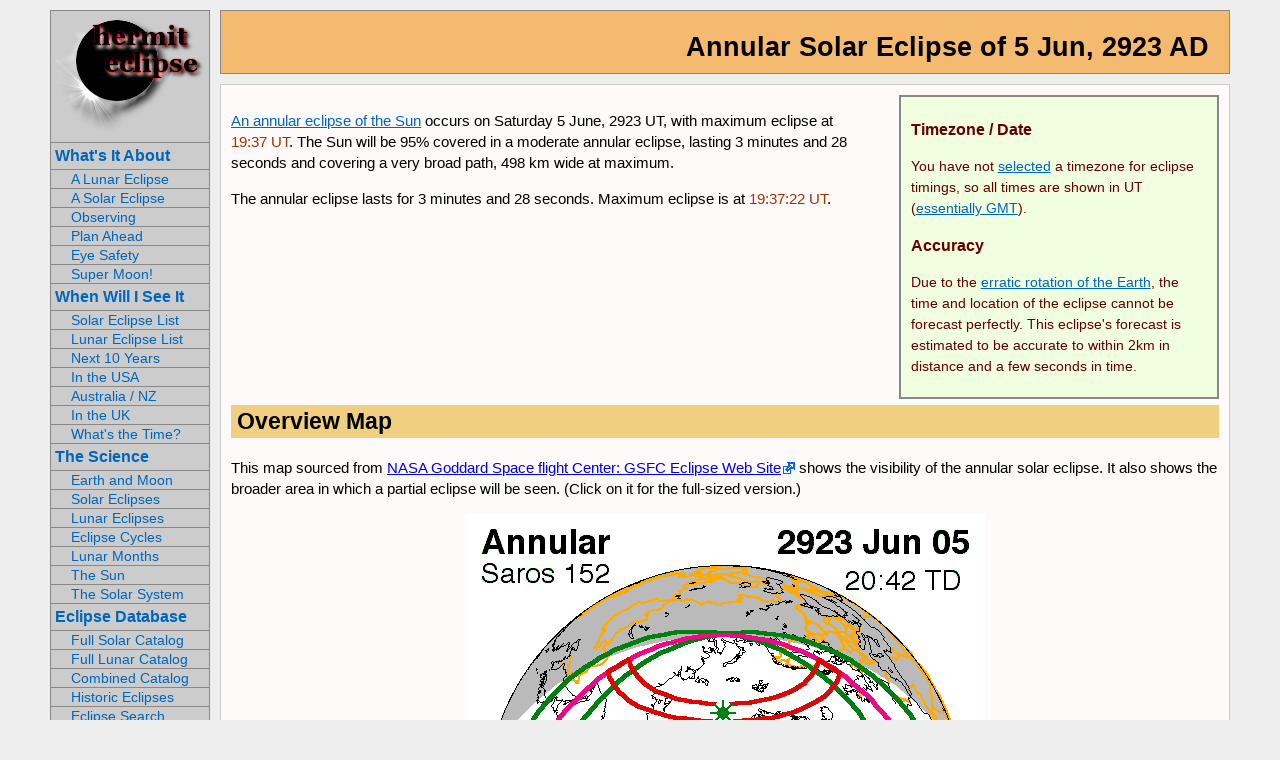

--- FILE ---
content_type: text/html; charset=utf-8
request_url: https://moonblink.info/Eclipse/eclipse/2923_06_05
body_size: 10906
content:
<!DOCTYPE html>
<html xmlns="http://www.w3.org/1999/xhtml" lang="en">
<head>

	<title>Annular Solar Eclipse of 5 Jun, 2923 AD</title>
    <link rel="icon" type="image/png" href="/File/Graphics/ecsite/favicon.png" />
    <link rel="stylesheet" type="text/css" href="/File/Styles/eclipse_site.css">
    <link rel="stylesheet" type="text/css" href="/File/Styles/css_menu.css">
    <link rel="stylesheet" type="text/css" href="/File/Styles/css_tabs.css">

</head>
<body>

<!-- ===================================================================== -->
<!-- Menu sidebar. -->

<div id="sidebar">
<div class='menu'>
<ul>
<li class='menitem1'><a class=intlink href="/Eclipse"><img src="/File/Graphics/ecsite/HermitEclipse.png" border=0></a></li>
<li class='menitem1'><a class=intlink href="/Eclipse/what">What's It About</a></li>
<li class='menitem2'><a class=intlink href="/Eclipse/what/lunar">A Lunar Eclipse</a></li>
<li class='menitem2'><a class=intlink href="/Eclipse/what/solar">A Solar Eclipse</a></li>
<li class='menitem2'><a class=intlink href="/Eclipse/what/observe">Observing</a></li>
<li class='menitem2'><a class=intlink href="/Eclipse/what/plan">Plan Ahead</a></li>
<li class='menitem2'><a class=intlink href="/Eclipse/what/safety">Eye Safety</a></li>
<li class='menitem2'><a class=intlink href="/Eclipse/what/super">Super Moon!</a></li>
<li class='menitem1'><a class=intlink href="/Eclipse/when">When Will I See It</a></li>
<li class='menitem2'><a class=intlink href="/Eclipse/when/solars">Solar Eclipse List</a></li>
<li class='menitem2'><a class=intlink href="/Eclipse/when/lunars">Lunar Eclipse List</a></li>
<li class='menitem2'><a class=intlink href="/Eclipse/when/next10">Next 10 Years</a></li>
<li class='menitem2'><a class=intlink href="/Eclipse/when/usa">In the USA</a></li>
<li class='menitem2'><a class=intlink href="/Eclipse/when/oz">Australia / NZ</a></li>
<li class='menitem2'><a class=intlink href="/Eclipse/when/uk">In the UK</a></li>
<li class='menitem2'><a class=intlink href="/Eclipse/when/time">What's the Time?</a></li>
<li class='menitem1'><a class=intlink href="/Eclipse/why">The Science</a></li>
<li class='menitem2'><a class=intlink href="/Eclipse/why/solsys">Earth and Moon</a></li>
<li class='menitem2'><a class=intlink href="/Eclipse/why/solar">Solar Eclipses</a></li>
<li class='menitem2'><a class=intlink href="/Eclipse/why/lunar">Lunar Eclipses</a></li>
<li class='menitem2'><a class=intlink href="/Eclipse/why/cycles">Eclipse Cycles</a></li>
<li class='menitem2'><a class=intlink href="/Eclipse/why/months">Lunar Months</a></li>
<li class='menitem2'><a class=intlink href="/Eclipse/why/sun">The Sun</a></li>
<li class='menitem2'><a class=intlink href="/Eclipse/why/scales">The Solar System</a></li>
<li class='menitem1'><a class=intlink href="/Eclipse/lists">Eclipse Database</a></li>
<li class='menitem2'><a class=intlink href="/Eclipse/lists/solcat">Full Solar Catalog</a></li>
<li class='menitem2'><a class=intlink href="/Eclipse/lists/luncat">Full Lunar Catalog</a></li>
<li class='menitem2'><a class=intlink href="/Eclipse/lists/allcat">Combined Catalog</a></li>
<li class='menitem2'><a class=intlink href="/Eclipse/lists/historic">Historic Eclipses</a></li>
<li class='menitem2'><a class=intlink href="/Eclipse/search">Eclipse Search</a></li>
<li class='menitem2'><a class=intlink href="/Eclipse/stats">Eclipse Statistics</a></li>
<li class='menitem2'><a class=intlink href="/Eclipse/astro/calendar">Moon Data Tables</a></li>
<li class='menitem1'><a class=intlink href="/Eclipse/site">About The Site</a></li>
<li class='menitem2'><a class=intlink href="/Eclipse/site/prefs">Your Preferences</a></li>
<li class='menitem2'><a class=intlink href="/Eclipse/site/contact">Contact Us</a></li>
<li class='menitem2'><a class=intlink href="/Eclipse/site/new">What's New</a></li>
<li class='menitem2'><a class=intlink href="/Eclipse/site/copyright">Copyright</a></li>
</ul>
</div>

<!-- Modes display. -->

<!-- Preferences display. -->
<div id=prefbox>
<b>Timezone:</b><br/>&nbsp;&nbsp;&nbsp;Default (UT)<br/>
<p/><a class=linkbutton href="/Eclipse/site/prefs">Preferences</a>
</div>

</div>		<!-- sidebar -->

<!-- ===================================================================== -->
<!-- Page header section. -->

<div id="header">
<div class="title eclipse" ><h1 >Annular Solar Eclipse of 5 Jun, 2923 AD</h1></div>

</div>		<!-- header -->

<!-- ===================================================================== -->
<!-- Page main content section. -->

<div id="body">
<div class=sidebar>
<h3>Timezone / Date</h3><p>You have not <a class=intlink href="/Eclipse/site/prefs">selected</a> a timezone for eclipse timings, so all times are shown in UT (<a class=intlink href="/Eclipse/when/time#UT">essentially GMT</a>).
</p>
<h3>Accuracy</h3><p>Due to the <a class=intlink href="/Eclipse/when/time#deltat">erratic rotation of the Earth</a>, the time and location of the eclipse cannot be forecast perfectly.
This eclipse's forecast is estimated to be accurate to within 2km in distance and a few seconds in time.
</p>
</div>
<p><a class=intlink href="/Eclipse/what/solar#Annular">An annular eclipse of the Sun</a> occurs on Saturday 5 June, 2923 UT, with maximum eclipse at <span class=uttime>19:37&nbsp;UT</span>.  The Sun will be 95% covered in a moderate annular eclipse, lasting 3 minutes and 28 seconds and covering a very broad path, 498&nbsp;km wide at maximum.</p>
<p>The annular eclipse lasts for 3 minutes and 28 seconds.
Maximum eclipse is at <span class=uttime>19:37:22&nbsp;UT</span>.
</p><h2 style="clear: right">Overview Map</h2>
<p>This map sourced from <span class=hoverlink><a class=extlink href="https://eclipse.gsfc.nasa.gov/eclipse.html" target="_blank">NASA Goddard Space flight Center: GSFC Eclipse Web Site</a><span class="hoverbox"><b>GSFC Eclipse Web Site</b><br/>The primary source of all the information on eclipses presented here at Hermit Eclipse.  (NASA Goddard Space flight Center)<br/><span class="footnote">https://eclipse.gsfc.nasa.gov/eclipse.html</span></span></span> shows the visibility of the annular solar eclipse.  It also shows the broader area in which a partial eclipse will be seen.  (Click on it for the
full-sized version.)</p><div class="imcenter">
<a href="/File/EclipseMaps/2923_06_05.gif"><img class="imcenter" src="/File/EclipseMaps/2923_06_05.gif" border=0></a></div>
<h2>Eclipse Season and Saros Series</h2>
<p>This <a class=intlink href="/Eclipse/why/cycles#Season">eclipse season</a> contains 2 eclipses:</p>
<ul>
<li><b>5 Jun, 2923 AD &mdash; Annular Solar Eclipse</b> (this eclipse)</li><li><b><a class=intlink href="/Eclipse/eclipse/2923_06_19">19 Jun, 2923 AD &mdash; Total Lunar Eclipse</a></b></li></ul>
<p>This is the 63rd eclipse in <a class=intlink href="/Eclipse/when/solsaros/152">solar Saros series 152</a>.The surrounding eclipses in this Saros series are:</p><ul>
<li><b><a class=intlink href="/Eclipse/eclipse/2869_05_02">2 May, 2869 AD &mdash; Annular Solar Eclipse</a></b> (previous in the <a class=intlink href="/Eclipse/why/cycles#TripleSaros">Triple Saros</a>)</li><li><b><a class=intlink href="/Eclipse/eclipse/2887_05_14">14 May, 2887 AD &mdash; Annular Solar Eclipse</a></b></li><li><b><a class=intlink href="/Eclipse/eclipse/2905_05_25">25 May, 2905 AD &mdash; Annular Solar Eclipse</a></b></li><li><b>5 Jun, 2923 AD &mdash; Annular Solar Eclipse</b> (this eclipse)</li><li><b><a class=intlink href="/Eclipse/eclipse/2941_06_16">16 Jun, 2941 AD &mdash; Annular Solar Eclipse</a></b></li><li><b><a class=intlink href="/Eclipse/eclipse/2959_06_27">27 Jun, 2959 AD &mdash; Partial Solar Eclipse</a></b></li><li><b><a class=intlink href="/Eclipse/eclipse/2977_07_07">7 Jul, 2977 AD &mdash; Partial Solar Eclipse</a></b> (next in the <a class=intlink href="/Eclipse/why/cycles#TripleSaros">Triple Saros</a>)</li></ul>
<p>This Saros series, solar Saros series 152,
is <a class=intlink href="/Eclipse/why/cycles#LunarSolar">linked</a> to <a class=intlink href="/Eclipse/when/lunsaros/145">lunar Saros series 145</a>.  The
nearest partner eclipses in that series are:</p>
<ul>
<li><b><a class=intlink href="/Eclipse/eclipse/2914_05_30">30 May, 2914 AD &mdash; Partial Lunar Eclipse</a></b></li>
<li><b><a class=intlink href="/Eclipse/eclipse/2932_06_09">9 Jun, 2932 AD &mdash; Partial Lunar Eclipse</a></b></li>
</ul>
<h2>Eclipse Parameters</h2>
<p/><table class=infotable>
<tr>
<th>UT Date/time (max)</th> <td>19:37:22 on 5 Jun UT</td>
<th>TDT Date/time (max)</th> <td>20:41:46 on 5 Jun TDT</td>
</tr>
<tr>
<th>Saros Series</th> <td>152</td>
<th>Number in Series</th> <td>63</td>
</tr>
<tr>
<th>Penumbral Magnitiude</th> <td></td>
<th>Central Magnitiude</th> <td>0.9483</td>
</tr>
<tr>
<th>Gamma</th> <td>0.921</td>
<th>Path Width (km)</th> <td>498</td>
</tr>
<tr>
<th>Delta T</th> <td>1h04m</td>
<th>Error</th> <td>± 53m57s (95%)</td>
</tr>
<tr>
<th>Penumbral Duration</th> <td></td>
<th>Partial Duration</th> <td></td>
</tr>
<tr>
<th>Total Duration</th> <td>3m28s</td>
<th></th> <td></td>
</tr>
<tr>
<th>Partial Rating</th> <td></td>
<th>Total Rating</th> <td></td>
</tr>
</table>
<p>Note that while all dates and times on this site (except
where noted) are in UT, which is within a second of civil time,
the dates and times shown in <span class=hoverlink><a class=extlink href="https://eclipse.gsfc.nasa.gov/eclipse.html" target="_blank">NASA's eclipse listings</a><span class="hoverbox"><b>GSFC Eclipse Web Site</b><br/>The primary source of all the information on eclipses presented here at Hermit Eclipse.  (NASA Goddard Space flight Center)<br/><span class="footnote">https://eclipse.gsfc.nasa.gov/eclipse.html</span></span></span> are in <a class=intlink href="/Eclipse/when/time#TD">the TDT timescale</a>.
</p>
<p>Data last updated: 2015-06-21 22:11:48 UTC.</p>
</div>		<!-- body -->

<!-- ===================================================================== -->
<!-- Page tail section. -->

<div id="pagetail">
		
</div>		<!-- pagetail -->
		
<!-- ===================================================================== -->
<!-- Copyright, Stats. -->

<div id="footer">
<table id=foottable><tr><td id=copy>
<a class=intlink href="/Eclipse/site/copyright">Copyright (C)</a>  1998-2026 Ian Cameron Smith.
<br /><a class=extlink href="https://eclipse.gsfc.nasa.gov/eclipse.html" target="_blank">Eclipse Predictions by Fred Espenak, NASA's GSFC</a><br /><a class=extlink href="http://www.willbell.com/math/mc1.htm" target="_blank">Data calculations from Astronomical Algorithms, by Jean Meeus</a><br />
659596 visits since 2023-11-03.
Last modified: 2019-10-01 20:35:19 UTC.
</td><td id=attribs>
2026-02-01 03:07:56 UTC; proc: 8.85ms hits 0 misses 0
<br />Browser Expires: 2026-02-01 04:07:56 UTC</td></tr></table>
		
</div>		<!-- footer -->
		
<!-- ===================================================================== -->
<!-- End of page. -->

</body>
</html>

--- FILE ---
content_type: text/css;charset=UTF-8
request_url: https://moonblink.info/File/Styles/eclipse_site.css
body_size: 26348
content:

/*****************************************************************************
** Overall Site Style
*****************************************************************************/

/*
 * Overall page styles.
 */
body {
	max-width: 1200px;
	margin-left: auto;
	margin-right: auto;
	
	background-color:#eee;
	font-family: sans-serif;
	font-size: 95%;
}


/*****************************************************************************
** Common Page Structure
*****************************************************************************/

/*
 * The menu sidebar.  We make this fixed to the browser top so
 * it's always visible.
 */
#sidebar {
    float: left;
    margin-left: 10px;
    /* Don't understand why this is 10px too much: margin-top: 10px; */
	width: 170px;
}


/*
 * The box we display the preferences summary in within the sidebar.
 */
#prefbox {
	margin-top: 10px;
	border: 1px solid #888; 
    padding: 10px;
	width: 138px; /* Width of Menu Items */ 
	background-color: #f0e0ff;
	font-size: 85%;
}
#prefbox h3 {
	margin-top: 0;
	font-size: 115%;
}


/*
 * The page heading section, with the title etc.
 */
#header {
    margin: 10px 10px 0px 180px;
	overflow: auto;
	border: 2px none #f00;
	/* border-bottom-style: groove; */
}


/*
 * Page title; large, bold and right.
 */
.title {
	margin-bottom: 10px;
	border: 1px solid #888; 
	background-color: #c0c0d0;
    padding: 20px 10px 10px 10px;
}
.title h1 {
	margin-top: 0;
	margin-bottom: 0;
	padding: 0px 10px 0px 10px;
	text-align: right;
	font-weight: bold;
	font-size: 180%;
}
.title h3 {
	margin-top: 0;
}
.title.what {
	background-color: #f09080;
}
.title.when {
	background-color: #7FCA9F;
}
.title.why {
	background-color: #85C1F5;
}
.title.lists {
	background-color: #e0c0d0;
}
.title.site {
	background-color: #c0c0d0;
}
.title.eclipse {
	background-color: #F4BA70;
}
.title.eclipse.home {
    padding: 4px 10px 8px 10px;
}
.title.log {
	background-color: #e0f070;
}
.title.shoggoth {
	background-color: #a050c0;
}
.title.error {
	background-color: #ff4040;
}
.title.man {
	background-color: #f09080;
}
.title.install {
	background-color: #7FCA9F;
}
.title.fractals {
	background-color: #85C1F5;
}
.title.perf {
	background-color: #e0c0d0;
}
.title.beauty {
	background-color: #f09080;
}
.title.tech {
	background-color: #7FCA9F;
}
.title.gear {
	background-color: #85C1F5;
}
.title.postcards {
	background-color: #d2a92d;
}
.title.misc {
	background-color: #FFE100;
}
.title.cards {
	background-color: #c080c0;
}
.title.obit {
	background-color: #e0e0e0;
}
.title.obit h1 {
	text-align: left;
}


/*
 * The home page boxes match the title colours.
 */
.homebox {
	margin: 10px;
	padding: 10px;
	border: 1px solid #ccc;
}
.homebox h1 {
	margin-top: 0;
	padding: 10px 10px 5px 10px;
	font-size: 150%;
	color: #000;
}
.homebox.what {
	background: #ffd0c0;
}
.homebox.when {
	background: #b0f0c0;
}
.homebox.why {
	background: #d0e8f0;
}
.homebox.lists {
	background: #ffe0f0;
}
.homebox.site {
	background: #e8e8ff;
}
.homebox.man {
	background: #ffd0c0;
}
.homebox.install {
	background: #b0f0c0;
}
.homebox.fractals {
	background: #d0e8f0;
}
.homebox.perf {
	background: #ffe0f0;
}
.homebox.beauty {
	background: #ffd0c0;
}
.homebox.tech {
	background: #b0f0c0;
}
.homebox.gear {
	background: #d0e8f0;
}
.homebox.postcards {
	background: #f2b90d;
}
.homebox.misc {
	background: #FFF188;
}
.homebox.cards {
	background: #f0b0f0;
}


/*
 * The page main content section.
 */
#body {
	margin: 0px 10px 0px 180px;
	overflow: auto;
	border: 1px solid #ccc; 
    padding: 10px;
	background-color:#fffafa;
	line-height: 140%;
}

#body.specialsec {
    border: 6px solid #8ee;
	padding: 5px;
}


/*
 * The page tail section, sometimes used for tabs.
 */
#pagetail {
    margin: 0px 10px 10px 180px;
	/* border: 1px solid #ccc; */
	/* border-top-style: groove;  */
}


/*
 * The page footer section, for copyright and stats.
 */
#footer {
    margin: 0px 10px 10px 180px;
	/* border: 1px solid #ccc; */
	/* border-top-style: groove;  */
}


/*
 * The footer info table, which is inside #footer.
 */
#foottable {
	width: 100%;
}
#copy {
	font-size: 80%;
	text-align: left;
}
#attribs {
	font-size: 80%;
	text-align: right;
}


/*****************************************************************************
** Home Page Structure
*****************************************************************************/

#box_holder {
	width: 100%;
}
#box_holder td {
	vertical-align: top;
	width: 50%;
}


/*****************************************************************************
** Page Sub-Structure
*****************************************************************************/

/*
 * An alert box; indent, box and highlight the text.
 */
.alert {
    margin: 0px 30px 40px 30px;
	border: 4px groove #f88; 
    padding: 10px 20px 10px 20px;
	text-align: center;
	font-size: 150%;
	font-weight: bold;
	color: #d33;
}


/*
 * Page intro section; slightly highlighted.
 */
.intro {
	margin-bottom: 14px;
    padding: 10px 20px 10px 20px;
	font-size: 102%;
}


/*
 * Page outtro section; boxed and slightly highlighted.
 */
.outtro {
    margin: 30px 30px 30px 30px;
	border: 2px groove #ccc; 
    padding: 10px 20px 10px 20px;
	font-size: 102%;
}


/*****************************************************************************
** General Headings
*****************************************************************************/

h2 {
	background-color: #f0d080;
	padding-left: 6px;
	padding-top: 6px;
	padding-bottom: 6px;
}

h2.lined {
	background-color: #e0d0d0;
	border-top-style: solid;
	border-top-width: thin;
	border-bottom-style: solid;
	border-bottom-width: thin;
	padding-top: 4px;
	padding-bottom: 4px;
}

h3.lined {
	background-color: #f7e7e7;
	padding-top: 2px;
	padding-bottom: 2px;
}


/*****************************************************************************
** Boxes
*****************************************************************************/

/*
 * A note box; fairly low-key.
 */
.notebox {
    margin: 20px 30px 20px 30px;
	border: 1px groove #ccc; 
    padding: 4px 20px 4px 20px;
	font-size: 95%;
}


/*
 * A note box with a coloured bg.
 */
.colbox {
    margin: 30px 30px 30px 30px;
	background: #ada;
	border: 1px groove #ccc; 
    padding: 0px 20px 0px 20px;
	font-size: 95%;
}


/*
 * A note box with a coloured bg.
 */
.redbox {
    margin: 30px 30px 30px 30px;
	background: #fcc;
	border: 1px groove #ccc; 
    padding: 0px 20px 0px 20px;
	font-size: 95%;
}
.redbox.big {
    padding: 10px 25px 10px 25px;
	font-size: 105%;
    text-align: center;
}


/*
 * A more prominent note box.
 */
.noticebox {
    margin: 30px 30px 30px 30px;
	border: 1px groove #ccc; 
    padding: 5px 20px 5px 20px;
	background: #f0e0ff;
    text-align: center;
	font-size: 95%;
}
.noticebox.narrow {
    margin: 10px 10px 10px 10px;
    padding: 5px 5px 5px 5px;
}


/*
 * A more prominent note box.
 */
.rednoticebox {
    margin: 15px 30px 15px 30px;
	border: 1px groove #ccc; 
	background: #fcc;
    padding: 5px 20px 5px 20px;
    text-align: center;
	font-size: 95%;
}


/*
 * "Special site" info box.  Use with div.
 */
div.specialbox {
    margin: 10px 15% 10px 15%;
    border: 6px solid #8ee;
	padding: 0px 8px;
	text-align: center;
}


/*
 * A full-width news flash box.
 */
div.newsflash {
    margin: 15px 80px 15px 80px;
    width: auto;
	border: 3px groove #a0f0f0;
	background: #a0f0f0;
    padding: 0px 20px 10px 20px;
    text-align: center;
	font-size: 105%;
}


/*
 * A full-width news flash box, black background.
 */
div.newsblack {
    margin: 15px 0 15px 0;
    width: auto;
	border: 3px groove #a0f0f0;
	background: #000000;
	color: #ccc;
    padding: 20px 20px 20px 20px;
    text-align: left;
	font-size: 105%;
}
div.newsblack a.intlink:link {
    color: #60e0e0;
}
div.newsblack a.intlink:visited {
    color: #a080ff;
}


/*
 * A dark-themed section, black background.
 */
.darktheme {
	background: #000000;
	color: #e0e0e0;
}
.darktheme a.intlink:link {
    color: #60e0e0;
}
.darktheme a.intlink:visited {
    color: #a080ff;
}
.darktheme a.extlink:link {
	color: #60e0ff;
}
.darktheme a.extlink:visited {
	color: #d0a0ff;
}


/*
 * Eclipse technical info box.  Use with div.  Note that this also picks up
 * the ".technical" style.
 */
div.technical {
	margin-left: 35%;
	border-width: 1px;
	border-style: solid;
	border-color: #aaa;
	padding: 0px 6px;
	text-align: right;
}


/*
 * A sidebar info box.  Use with div.  Note that this includes a copy of
 * the ".technical" style.
 */
div.sidebar {
	float: right;
	clear: right;
	margin-left: 10px;
	margin-bottom: 6px;
	width: 30%;
	border-width: 2px;
	border-style: solid;
	border-color: #888;
	padding: 6px 10px;
	font-size: 90%;
	background: #f0ffe0;
	color: #600;
}


/*
 * An "inline sidebar" info box.  Use with div.  Note that this includes a copy of
 * the ".technical" style.
 */
div.subbar {
	margin-left: 80px;
	margin-right: 80px;
	border-width: 2px;
	border-style: solid;
	border-color: #888;
	padding: 6px 10px;
	font-size: 90%;
	background: #f0ffe0;
	color: #600;
}


/*
 * A "news" sidebar.
 */
div.newsbar {
	float: right;
	clear: right;
	margin: 2px 0px 2px 6px;
	border-width: 1px;
	border-style: solid;
	border-color: #aaa;
	min-height: 26px;
	text-align: right;
	width: 30%;
	background-image: url('/File/Graphics/site/news.gif');
	background-position: 4px 2px;
	background-repeat: no-repeat;
	padding: 2px 6px 2px 36px;  /* width of the image plus a little extra padding */
	color: #0000EE;
}


/*
 * A double-indented paragraph.
 */
div.indented {
	margin: 0px 40px 0px 40px;
}


/*
 * A code sample, or similar typed example text.  Use with div.
 */
div.code {
	border-style: solid;
	border-width: 1pt;
	margin: 12pt 32pt;
	padding: 8pt;
	white-space: pre;
	font-size: 105%;
	line-height: 100%;
}

/*
 * A word-wrapping version of code.
 */
div.code.wrap {
	white-space: normal;
	word-wrap: break-word;
}


/*
 * Downloadable file info box.
 */
div.downloadable {
	margin-left: 15%;
	margin-right: 15%;
	border-width: 1px;
	border-style: solid;
	border-color: #aaa;
	padding: 12px 6px;
	text-align: left;
}


/*
 * A quotation.  Use with div.
 */
div.quote {
	background: #f9f9f9;
	border-left: 10px solid #ccc;
	margin: 1.5em 10px 0.5em 10px;
	padding: 0.5em 10px 0.5em 10px;
	quotes: "\201C""\201D""\2018""\2019";
	font-style: italic;
}
div.quote:before {
	color: #ccc;
	content: open-quote;
	font-size: 4em;
	line-height: 0.1em;
	margin-right: 0.25em;
	vertical-align: -0.4em;
}
div.quote p {
	display: inline;
}
div.quoteattr {
	font-size: 95%;
	margin-left: 5em;
}
div.quoteattr:before {
	content: "— ";
	font-size: 105%;
}


/*****************************************************************************
** Tables
*****************************************************************************/

/*
 * Basic table adjustments.
 */
table td {
	vertical-align: top;
}
table dl {
	margin: 0;
}


/*
 * A borderless general information table.
 */
table.nakedtable {
    margin-left: 3em; 
	color: #333333;
}
table.nakedtable th {
	padding: 0px 2px;
	background: #ccc;
	text-align: left;
	font-size: 105%;
	font-weight: bold;
}
table.nakedtable th.thsmall {
	font-size: 90%;
}
table.nakedtable td {
	padding: 0px 2px;
}


/*
 * A general information table.
 */
table.infotable {
    margin-left: 3em; 
	border-width: 1px;
	border-color: #aaa;
	border-collapse: collapse;
	color: #333333;
}
table.infotable th {
	border-width: 1px;
	padding: 2px 8px;
	border-style: solid;
	border-color: #888;
	background: #ccc;
	text-align: left;
	vertical-align: top;
	font-size: 105%;
	font-weight: bold;
}
table.infotable th.thsmall {
	font-size: 90%;
}
table.infotable td {
	border-width: 1px;
	border-style: solid;
	border-color: #aaa;
	padding: 2px 8px;
}

table.infotable tr.even {
	background: #ffe8a0;
}
table.infotable tr.odd {
	background: #a8ffc8;
}

/*
 * A shaded general information table.
 */
table.shadetable {
    margin-left: 3em; 
	border: 1px solid #000;
	border-collapse: collapse;
	background: #8a8;
	color: #333333;
}
table.shadetable th {
	padding: 2px 8px;
	border: 1px solid #000;
	background: #ccc;
	text-align: left;
	font-size: 105%;
	font-weight: bold;
}
table.shadetable td {
	border: 1px solid #000;
	padding: 2px 4px;
}
table.shadetable td.dead {
	border: 1px solid #000;
	padding: 2px 4px;
	background: #aaa;
}
table.shadetable td.highlight {
	background: #cb7;
}

/*
 * A technical information table.
 */
table.techtable {
    margin-left: 3em; 
	border-width: 1px;
	border-color: #aaa;
	border-collapse: collapse;
	color: #333333;
}
table.techtable th {
	border-width: 1px;
	padding: 2px 8px;
	border-style: solid;
	border-color: #888;
	background: #ccc;
	text-align: left;
	font-size: 95%;
	font-weight: bold;
}
table.techtable td {
	border-width: 1px;
	border-style: solid;
	border-color: #aaa;
	padding: 2px 8px;
	font-size: 85%;
}


/*
 * A table for laying out a form.
 */
table.formtable {
    margin-left: 3em; 
	border-style: solid;
	border-width: 1px;
	border-color: #aaa;
	border-collapse: collapse;
	color: #333333;
}
table.formtable th {
	border-width: 1px;
	padding: 2px 8px;
	text-align: left;
	font-size: 95%;
	font-weight: bold;
}
table.formtable td {
	padding: 2px 8px;
	font-size: 85%;
}


/*
 * A table used to present a list of eclipses.
 */
table.eclipselist {
    width: auto;
	margin-top: 10px;
	margin-left: 3%;
	margin-right: 3%;
	border-collapse: collapse;
}
table.eclipselist tr {
	border-top: 1px solid #aaa; 
}
/*
table.eclipselist td {
	background: transparent;
}
 */
table.eclipselist tr.past {
	background: #f0eaea;
}
table.eclipselist tr.lastpast {
	background: linear-gradient(#f0eaea, #f0eaea, #bdb0b0);
}
table.eclipselist tr.happening {
	background: #ffe080;
}
table.eclipselist tr.starred {
	background-image: url('/File/Graphics/site/BigAlert.png');
	background-position: 65% 50%;
	background-repeat: no-repeat;
}

table.eclipselist tr:last-child {
	border-bottom: 1px solid #aaa;
}
table.eclipselist td:nth-child(1) {
    width: 26%;
    padding: 8px 0px 8px 10px;
}
table.eclipselist td:nth-child(1).highlight {
	padding-left: 7px;
	border-left: 6px solid #8ee; 
}
table.eclipselist td:nth-child(2) {
    padding: 8px 6px 8px 12px;
}
table.eclipselist td:nth-child(3) {
    padding: 4px 0px 4px 0px;
}
table.eclipselist td.yearlast {
	border-bottom: 4px solid #aaf;
}
table.eclipselist td.season1 {
	background-color: #cee878;
}
table.eclipselist td.season2 {
	background-color: #f4bf42;
}
/*
	doesn't work:
	writing-mode: vertical-lr;
	text-orientation: sideways;
*/


/*
 * A black-background, seamless table.
 */
table.blacktable {
    margin-left: 3em; 
	border-style: none;
	border-collapse: collapse;
	background: #000000;
	color: #e0e0e0;
}
table.blacktable th {
	padding: 2px 8px;
	border-style: none;
	background: #000080;
	vertical-align: middle;
	font-size: 105%;
	font-weight: bold;
}
table.blacktable th.thsmall {
	font-size: 90%;
}
table.blacktable td {
	border-style: none;
	padding: 0px 8px;
	vertical-align: middle;
	color: #e0e0e0;
}
table.blacktable a.intlink:link {
    color: #60e0e0;
}
table.blacktable a.intlink:visited {
    color: #a080ff;
}
table.blacktable a.extlink:link {
	color: #60e0ff;
}
table.blacktable a.extlink:visited {
	color: #d0a0ff;
}


/*
 * A rotated (vertical text) cell in a table.
 */
th.rotate70 {
	text-align: center;
	white-space: nowrap;
	vertical-align: middle;
	width: 1.5em;
}

th.rotate70 div {
	transform: rotate(-70.0deg);
	margin-left: -1.5em;
	margin-right: -1.5em;
}
td.rotate70 {
	text-align: center;
	white-space: nowrap;
	vertical-align: middle;
	width: 1.5em;
}

td.rotate70 div {
	transform: rotate(-70.0deg);
	margin-left: -1.5em;
	margin-right: -1.5em;
}

.italic {
	font-style: italic;
}

.bitalic {
	font-weight: bold;
	font-style: italic;
}


/*****************************************************************************
** Lists
*****************************************************************************/

/**
 * General UL styling; put some space in it.
 */
ul.biglist li {
	margin-top: .5em;
	margin-bottom: .5em;
	margin-left: 1.5em;
	margin-right: 3em;
	list-style-position: outside;
}
 

/*
 * A DL used to present tabular data, like <dt>thing <dd> explanation...
 */
dl.glossary {
    /* margin: 20px auto; */
    overflow: hidden;
    position: relative;
}
dl.glossary dt {
    float: left;
    width: 15%;
    clear: both;
	border: 1px solid #ccc; 
    padding: 1px;
    position: relative;
}
dl.glossary dd {
    float: left;
    width: 80%;
	margin: 0;
	border: 1px solid #ccc; 
    padding: 1px;
}


/*
 * A DL used to present a menu, like <dt>title <dd> explanation...
 */
dl.menulist {
    overflow: hidden;
    position: relative;
    width: auto;
	margin-left: 5%;
	margin-right: 5%;
	border-bottom: 1px solid #ccc;
}
dl.menulist dt {
    float: left;
    width: 30%;
    clear: both;
	margin: 0;
	border-top: 1px solid #ccc; 
    padding: 3px 0px 3px 0px;
    position: relative;
	font-size: 105%;
	font-weight: bold;
}
dl.menulist dd {
    float: left;
    width: 70%;
	margin: 0;
	border-top: 1px solid #ccc; 
    padding: 3px 0px 3px 0px;
}


/*
 * A UL used to present a menu horizontally, like <li>text...
 */
.hmenulist {
	margin-left: 5%;
	margin-right: 5%;
	width: 90%;
    display: table;
	table-layout: fixed;
	border-top: 1px solid #ccc; 
	border-bottom: 1px solid #ccc; 
}
.hmenulist ul {
	display: table-row;
}

.hmenulist li {
	display: table-cell;
    padding: 3px 0px 3px 0px;
	text-align: center;
	font-size: 105%;
	font-weight: bold;
}


/*
 * A UL used to present a list of log legs.
 */
ul.loglist {
    overflow: hidden;
    position: relative;
    width: auto;
	margin-left: 3%;
	margin-right: 3%;
	border-bottom: 1px solid #aaa;
	list-style: none;
    padding-left: 0;
}
ul.loglist li {
    width: 100%;
    clear: both;
	margin: 0;
	border-top: 1px solid #aaa; 
    padding: 8px 0px 8px 0px;
}


/*
 * A UL used to present a list of log pages.
 */
ul.pagelist {
    overflow: hidden;
    position: relative;
    width: auto;
	margin-left: 8%;
	margin-right: 3%;
	list-style: none;
    padding-left: 0;
}
ul.pagelist li {
	margin: 0;
    padding: 8px 0px 8px 0px;
}


/*****************************************************************************
** Links
*****************************************************************************/

/*
 * A non-classed link: this is an error.
 */
a:link {
	color: #f00;
}
a:visited {
	color: #f00;
}


/*
 * A non-higlighted hyperlink.
 */
a.quietlink {
	color: #000;
	text-decoration: none;
}

/*
 * An in-site hyperlink.
 */
a.intlink:link {
	color: #06b;
}
a.intlink:visited {
	color: #60c;
}


/*
 * An external hyperlink.  For these, we have a pop-up details
 * box which shows on hover.
 */
a.extlink {
	background-image: url('/File/Graphics/site/extlink.png');
	background-position: right;
	background-repeat: no-repeat;
	padding-right: 14px;  /* width of the image plus a little extra padding */
	color: #0000EE;
}
a.extlink:visited {
	color: #551A8B;
}

/* Make the link hoverable, and style the popup box. */
.hoverlink {
	
}
.hoverlink .hoverbox {
    visibility: hidden;
    width: 280px;
    background-color: #e0e0ff;
    color: #000;
    text-align: left;
    padding: 5px 8px;
	border-width: 1px;
	border-style: solid;
	border-color: black;
    border-radius: 6px;
    box-shadow: 3px 3px 10px grey;
    
	font-size: 85%;
	line-height: 150%;
 
    /* Position the popup box. */
    position: absolute;
    z-index: 1;
    margin-top: 30px;
    margin-left: -180px;
}
.hoverlink:hover .hoverbox {
    visibility: visible;
}


/*
 * A file-download hyperlink.
 */
a.downlink {
	font-size: 105%;
	background-image: url('/File/Graphics/site/downlink.png');
	background-position: right;
	background-repeat: no-repeat;
	padding-right: 14px;  /* width of the image plus a little extra padding */
	color: #06b;
}
a.downlink:visited {
	color: #60c;
}
a.downlinkHuge {
	font-size: 150%;
	background-image: url('/File/Graphics/site/downlinkHuge.png');
	background-position: right;
	background-repeat: no-repeat;
	padding-right: 20px;  /* width of the image plus a little extra padding */
	color: #06b;
}
a.downlinkHuge:visited {
	color: #60c;
}


/*
 * Style a link like a button.
 */
.linkbutton {
    border-radius: 4px;
    border: solid 1px #20538D;
    box-shadow: inset 0 1px 0 rgba(255, 255, 255, 0.4), 0 1px 1px rgba(0, 0, 0, 0.2);
    background: #5bf;
    padding: 6px 12px 6px 12px;
    text-decoration: none;
	text-align: center;
	font-size: 105%;
	font-weight: bold;
}
.linkbutton:link {
	color: #049;
}
.linkbutton:visited {
	color: #049;
}
.linkbutton:hover { 
    background: #5ef;
} 


/*****************************************************************************
** Images
*****************************************************************************/

/*
 * Image setup styles.  We place images in a div, and align the div
 * appropriately.  This lets us group an image with its caption.  (Some
 * images are in a span.)
 */
img.imicon {
}

div.imfloatleft {
	float: left;
	padding-right: 8px;
	text-align: left;
	font-size: 80%;
	width: min-content;
}

div.imfloatright {
	float: right;
	padding-left: 8px;
	text-align: right;
	font-size: 80%;
	width: min-content;
}

div.imcenter {
	margin-left: auto;
	margin-right: auto;
	text-align: center;
	font-size: 80%;
	position:relative;
}
div.imcenter img {
	max-width: 100%;
}

div.imthumbleft {
	clear: both;
	float: left;
	margin-right: 8px;
	margin-bottom: 8px;
	padding: 6px;
	border: 1px solid #aaa; 
	width: 180px;
	background: #d0e6ff;
	text-align: left;
	font-size: 80%;
	line-height: 140%;
	position:relative;
}
div.imthumbleft img {
	max-width: 100%;
}

div.imthumbright {
	clear: both;
	float: right;
	margin-left: 8px;
	margin-bottom: 8px;
	padding: 6px;
	border: 1px solid #aaa; 
	width: 180px;
	background: #d0e6ff;
	text-align: right;
	font-size: 80%;
	line-height: 140%;
	position:relative;
}
div.imthumbright img {
	max-width: 100%;
}

div.imthumbcentre {
	margin-left: auto;
	margin-right: auto;
	padding: 6px;
	border: 1px solid #aaa; 
	width: 180px;
	background: #d0e6ff;
	text-align: centre;
	font-size: 80%;
	line-height: 140%;
	position:relative;
}
div.imthumbcentre img {
	max-width: 100%;
}

div.imlargethumbcentre {
	margin-left: auto;
	margin-right: auto;
	padding: 6px;
	border: 1px solid #aaa; 
	width: 350px;
	background: #d0e6ff;
	text-align: centre;
	font-size: 80%;
	line-height: 140%;
	position:relative;
}
div.imlargethumbcentre img {
	max-width: 100%;
}

div.iminline {
}


/*
 * An image displayed in a page.
 */
.pageimg {
	max-width: 100%;
}


/*****************************************************************************
** Overlays
*****************************************************************************/

/*
 * An icon overlaid over something.
 */
.iconover {
    position: absolute;
    right: 2px;
    top: 2px;
    z-index: 9999;
}


/*****************************************************************************
** Maps
*****************************************************************************/

/*
 * A Google map view.
 */
.largemap {
	clear: both;
	display: block;
	height: 500px;
}
.smallmap {
	clear: both;
	display: block;
	height: 400px;
}
.hugemap {
	clear: both;
	display: block;
	height: 800px;
}

.mapcaption {
	text-align: center;
	font-size: 80%;
}


/*
 * Styles for map labels.
 */
.maplabelST {
	border: 1px solid #00f;
	background-color: white;
	padding: 0 2px 0 2px;
	text-align: center;
	font-size: 100%;
	line-height: 14px;
}
.maplabelSH {
	border: 1px solid #ff0;
	background-color: white;
	padding: 0 2px 0 2px;
	text-align: center;
	font-size: 100%;
	line-height: 14px;
}
.maplabelSA {
	border: 1px solid #f00;
	background-color: white;
	padding: 0 2px 0 2px;
	text-align: center;
	font-size: 100%;
	line-height: 14px;
}
.maplabelLT {
	border: 1px solid #00f;
	background-color: white;
	padding: 0 2px 0 2px;
	text-align: center;
	font-size: 100%;
	line-height: 14px;
}
.maplabelLP {
	border: 1px solid #f00;
	background-color: white;
	padding: 0 2px 0 2px;
	text-align: center;
	font-size: 100%;
	line-height: 14px;
}
.maplabelLN {
	border: 1px solid #ff0;
	background-color: white;
	padding: 0 2px 0 2px;
	text-align: center;
	font-size: 100%;
	line-height: 14px;
}
.maplabelLogEntry {
	border: 1px solid #00f;
	background-color: white;
	padding: 2px 4px 2px 4px;
	text-align: center;
	font-size: 110%;
	line-height: 14px;
}


/*****************************************************************************
** Text Effects
*****************************************************************************/

/*
 * A footnote, like an attribution; small.
 */
.footnote {
	font-size: 80%;
}


/*
 * Eclipse type, in lists.  Use with span.
 */
.eclisetype {
	font-weight: bold;
	color: #760;
}


/*
 * Eclipse technical info line.  Use with span.
 */
.technical {
	font-size: 85%;
	color: #077;
}


/*
 * An in-paragraph heading, as in:
 * 		<p><span class="parahead">Rotational Period</span>: The
 *		rotational period</i> of the Moon ...
 */
.parahead {
	font-size: 105%;
	font-weight: bold;
}


/*
 * Time display stypes, for local (tz) and UT times.
 */
.uttime {
	color: #930;
}

.tztime {
	color: #073;
}

/*
 * Display hinting for class of data available.  E.g. datapoor
 * used for text in eclipses where no supplementary info is available.
 */
.datapoor {
	color: #930;
}
.datagood {
	color: #073;
}


/*
 * Error text display.
 */
.errortext {
	color: #e00;
	font-weight: bold;
}
.warntext {
	color: #b40;
	font-weight: bold;
}
.oktext {
	color: #0a0;
	font-weight: bold;
}


/*
 * Emphasized text.
 */
.emph {
	font-weight: bold;
}
.big {
	font-size: 105%;
}
.bigemph {
	font-weight: bold;
	font-size: 105%;
}
.huge {
	font-weight: bold;
	font-size: 160%;
}
.underline {
	text-decoration: underline;
}


/*
 * Special highlight.
 */
.special {
	font-weight: bold;
	font-style: italic;
	background: #8ed;
	padding: 0px 5px 0px 5px;
}


/*
 * A code sample, or similar typed example text, inline.  Use with span.
 */
code {
	font-family: "Courier New",Courier,monospace;
	background-color: #ffffcc;
	font-size: 105%;
}
.code {
	font-family: "Courier New",Courier,monospace;
	background-color: #ffffcc;
	font-size: 105%;
}


/*
 * Extreme emphasized text.
 */
.emph_warning {
	color: #a00;
}

.emph_danger {
	font-weight: bold;
	text-decoration: underline;
}



--- FILE ---
content_type: text/css;charset=UTF-8
request_url: https://moonblink.info/File/Styles/css_menu.css
body_size: 1020
content:

.menu ul { 
	margin: 0; 
	padding: 0; 
	list-style: none;
	width: 160px; /* Width of Menu Items */ 
	border-bottom: 1px solid #888; 
} 

.menu ul li { 
	position: relative; 
} 

.menu li ul { 
	position: absolute; 
	left: 159px; /*Set 1px less than menu width */ 
	top: 0; 
	display: block; 
} 

.menu li:hover ul {
	display: block; 
} 

.menu li:hover>ul { 
	visibility:visible; 
} 

.menu ul ul {
	visibility:hidden; 
} 



/* Make-up syles */ 

.menu ul, li { 
	margin: 0 0 0 0; 
} 

/* Styles for Menu Items */ 
.menitem1 a { 
	display: block; 
	text-decoration: none; 
	font-size: 105%;
	font-weight: bold;
	color: #000;
	background: #ccc; /* IE6 Bug */ 
	padding: 4px; 
	border: 1px solid #888; 
	border-bottom: 0;
} 
.menitem2 a { 
	display: block; 
	text-decoration: none; 
	font-size: 95%;
	color: #444;
	background: #ccc; /* IE6 Bug */ 
	padding: 1px 1px 1px 20px; 
	border: 1px solid #888; 
	border-bottom: 0;
} 

/* Hover Styles */ 
.menu ul a:hover { 
	color: #E2144A; 
	background: #eee; 
} 



--- FILE ---
content_type: text/css;charset=UTF-8
request_url: https://moonblink.info/File/Styles/css_tabs.css
body_size: 1985
content:

/*
 * Tab set container.
 */
.tabset {
	width: 100%;
    display: table;
	table-layout: fixed;
}


/*
 * A tab set row.
 */
.tabset ul {
    display: table-row;
}


/**
 * A tab.
 */
.tabset li {
	display: table-cell;
	border: 1px solid #ccc; 
	border-width: 1px 1px 0 1px;
	text-align: center;
	padding: 2px
}


/**
 * A large-text tab.
 */
.tabset.big li {
	font-size: 105%;
	font-weight: bold;
	padding: 6px 2px 6px 2px
}


/**
 * A tabset on the bottom of the page; swaps the border.
 */
.tabset.bottom li {
	border-width: 0 1px 1px 1px;
}


/*
 * Specific styles for the first-level tabs.
 */
.tabset1 li {
	border: 1px solid #999;
	border-width: 1px 1px 0 1px;
	background-color: #da8;
}

.tabset1 .current {
	background-color: #ff9080;
}


/*
 * Specific styles for the second-level tabs.
 */
.tabset2 li {
	border: 1px solid #a8a8a8;
	border-width: 1px 1px 0 1px;
	background-color: #ec9;
}

.tabset2 .current {
	background-color: #ffa080;
}


/*
 * Specific styles for the third-level tabs.
 */
.tabset3 {
	border: 1px solid #ccc;
	border-width: 1px 1px 0 1px;
	background-color: #fdb;
}

.tabset3 .current {
	background-color: #ffa080;
}


/*
 * A special tab which is a link.
 */
.tabset .tablink {
	background-color: #afa;
}


/*
 * Specific styles for the first-level tabs, Moon version.
 */
.tabset1m li {
	border: 1px solid #999;
	border-width: 1px 1px 0 1px;
	background-color: #ccc;
}

.tabset1m .current {
	background-color: #6af;
}


/*
 * Specific styles for the second-level tabs, Moon version.
 */
.tabset2m li {
	border: 1px solid #a8a8a8;
	border-width: 1px 1px 0 1px;
	background-color: #ddd;
}

.tabset2m .current {
	background-color: #8cf;
}


/*
 * Specific styles for the third-level tabs, Moon version.
 */
.tabset3m {
	border: 1px solid #ccc;
	border-width: 1px 1px 0 1px;
	background-color: #eee;
}

.tabset3m .current {
	background-color: #aef;
}


/*
 * A special tab which is a link.
 */
.tabset1m .tablink {
	background-color: #faa;
}

